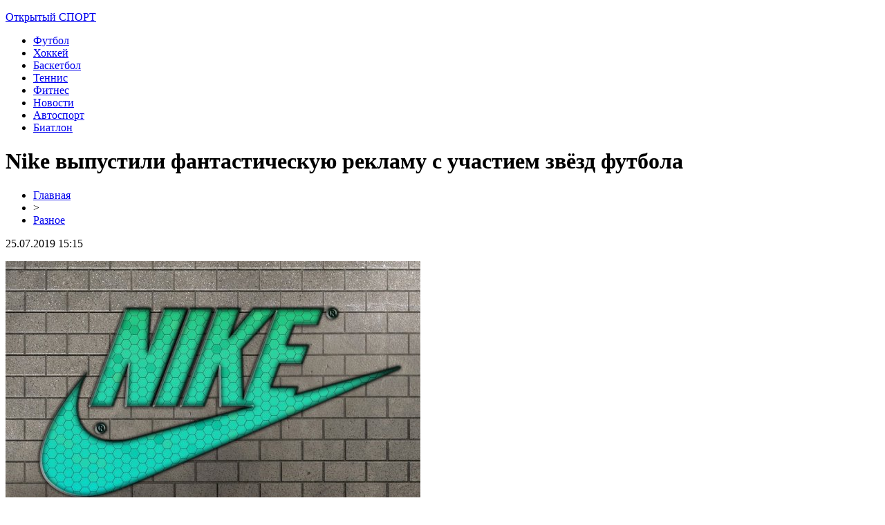

--- FILE ---
content_type: text/html; charset=UTF-8
request_url: http://www.agency-open.ru/nike-vypustili-fantasticheskuyu-reklamu-s-uchastiem-zvyozd-futbola/
body_size: 6032
content:
<!DOCTYPE html PUBLIC "-//W3C//DTD XHTML 1.0 Transitional//EN" "http://www.w3.org/TR/xhtml1/DTD/xhtml1-transitional.dtd">
<html xmlns="http://www.w3.org/1999/xhtml">
<head>
<meta http-equiv="Content-Type" content="text/html; charset=utf-8" />

<title>Nike выпустили фантастическую рекламу с участием звёзд футбола</title>
<meta name="description" content="Компания Nike сняла очень зрелищный и кинематографичный рекламный видеоролик «Разбуди фантом», при участии именитых звёзд футбола. В ролике приняли участие Неймар, Рональдиньо, Коутиньо, Пирло, и Де Брёйне. В ролике некая сущность - монстр которого невозможно победить в футболе принимает облики известных футболистов." />
<meta name="keywords" content="Nike, выпустили, фантастическую, рекламу, участием, футбола" />

<link rel="icon" href="http://www.agency-open.ru/favicon.png" type="image/png" />
<link rel="stylesheet" href="http://www.agency-open.ru/wp-content/themes/site/style.css" type="text/css" />
<link href='http://fonts.googleapis.com/css?family=Cuprum:400,400italic&subset=cyrillic' rel='stylesheet' type='text/css'>
<link href="https://fonts.googleapis.com/css?family=Roboto+Condensed&display=swap" rel="stylesheet"><meta name='robots' content='max-image-preview:large' />
<style id='classic-theme-styles-inline-css' type='text/css'>
/*! This file is auto-generated */
.wp-block-button__link{color:#fff;background-color:#32373c;border-radius:9999px;box-shadow:none;text-decoration:none;padding:calc(.667em + 2px) calc(1.333em + 2px);font-size:1.125em}.wp-block-file__button{background:#32373c;color:#fff;text-decoration:none}
</style>
<style id='global-styles-inline-css' type='text/css'>
body{--wp--preset--color--black: #000000;--wp--preset--color--cyan-bluish-gray: #abb8c3;--wp--preset--color--white: #ffffff;--wp--preset--color--pale-pink: #f78da7;--wp--preset--color--vivid-red: #cf2e2e;--wp--preset--color--luminous-vivid-orange: #ff6900;--wp--preset--color--luminous-vivid-amber: #fcb900;--wp--preset--color--light-green-cyan: #7bdcb5;--wp--preset--color--vivid-green-cyan: #00d084;--wp--preset--color--pale-cyan-blue: #8ed1fc;--wp--preset--color--vivid-cyan-blue: #0693e3;--wp--preset--color--vivid-purple: #9b51e0;--wp--preset--gradient--vivid-cyan-blue-to-vivid-purple: linear-gradient(135deg,rgba(6,147,227,1) 0%,rgb(155,81,224) 100%);--wp--preset--gradient--light-green-cyan-to-vivid-green-cyan: linear-gradient(135deg,rgb(122,220,180) 0%,rgb(0,208,130) 100%);--wp--preset--gradient--luminous-vivid-amber-to-luminous-vivid-orange: linear-gradient(135deg,rgba(252,185,0,1) 0%,rgba(255,105,0,1) 100%);--wp--preset--gradient--luminous-vivid-orange-to-vivid-red: linear-gradient(135deg,rgba(255,105,0,1) 0%,rgb(207,46,46) 100%);--wp--preset--gradient--very-light-gray-to-cyan-bluish-gray: linear-gradient(135deg,rgb(238,238,238) 0%,rgb(169,184,195) 100%);--wp--preset--gradient--cool-to-warm-spectrum: linear-gradient(135deg,rgb(74,234,220) 0%,rgb(151,120,209) 20%,rgb(207,42,186) 40%,rgb(238,44,130) 60%,rgb(251,105,98) 80%,rgb(254,248,76) 100%);--wp--preset--gradient--blush-light-purple: linear-gradient(135deg,rgb(255,206,236) 0%,rgb(152,150,240) 100%);--wp--preset--gradient--blush-bordeaux: linear-gradient(135deg,rgb(254,205,165) 0%,rgb(254,45,45) 50%,rgb(107,0,62) 100%);--wp--preset--gradient--luminous-dusk: linear-gradient(135deg,rgb(255,203,112) 0%,rgb(199,81,192) 50%,rgb(65,88,208) 100%);--wp--preset--gradient--pale-ocean: linear-gradient(135deg,rgb(255,245,203) 0%,rgb(182,227,212) 50%,rgb(51,167,181) 100%);--wp--preset--gradient--electric-grass: linear-gradient(135deg,rgb(202,248,128) 0%,rgb(113,206,126) 100%);--wp--preset--gradient--midnight: linear-gradient(135deg,rgb(2,3,129) 0%,rgb(40,116,252) 100%);--wp--preset--font-size--small: 13px;--wp--preset--font-size--medium: 20px;--wp--preset--font-size--large: 36px;--wp--preset--font-size--x-large: 42px;--wp--preset--spacing--20: 0.44rem;--wp--preset--spacing--30: 0.67rem;--wp--preset--spacing--40: 1rem;--wp--preset--spacing--50: 1.5rem;--wp--preset--spacing--60: 2.25rem;--wp--preset--spacing--70: 3.38rem;--wp--preset--spacing--80: 5.06rem;--wp--preset--shadow--natural: 6px 6px 9px rgba(0, 0, 0, 0.2);--wp--preset--shadow--deep: 12px 12px 50px rgba(0, 0, 0, 0.4);--wp--preset--shadow--sharp: 6px 6px 0px rgba(0, 0, 0, 0.2);--wp--preset--shadow--outlined: 6px 6px 0px -3px rgba(255, 255, 255, 1), 6px 6px rgba(0, 0, 0, 1);--wp--preset--shadow--crisp: 6px 6px 0px rgba(0, 0, 0, 1);}:where(.is-layout-flex){gap: 0.5em;}:where(.is-layout-grid){gap: 0.5em;}body .is-layout-flex{display: flex;}body .is-layout-flex{flex-wrap: wrap;align-items: center;}body .is-layout-flex > *{margin: 0;}body .is-layout-grid{display: grid;}body .is-layout-grid > *{margin: 0;}:where(.wp-block-columns.is-layout-flex){gap: 2em;}:where(.wp-block-columns.is-layout-grid){gap: 2em;}:where(.wp-block-post-template.is-layout-flex){gap: 1.25em;}:where(.wp-block-post-template.is-layout-grid){gap: 1.25em;}.has-black-color{color: var(--wp--preset--color--black) !important;}.has-cyan-bluish-gray-color{color: var(--wp--preset--color--cyan-bluish-gray) !important;}.has-white-color{color: var(--wp--preset--color--white) !important;}.has-pale-pink-color{color: var(--wp--preset--color--pale-pink) !important;}.has-vivid-red-color{color: var(--wp--preset--color--vivid-red) !important;}.has-luminous-vivid-orange-color{color: var(--wp--preset--color--luminous-vivid-orange) !important;}.has-luminous-vivid-amber-color{color: var(--wp--preset--color--luminous-vivid-amber) !important;}.has-light-green-cyan-color{color: var(--wp--preset--color--light-green-cyan) !important;}.has-vivid-green-cyan-color{color: var(--wp--preset--color--vivid-green-cyan) !important;}.has-pale-cyan-blue-color{color: var(--wp--preset--color--pale-cyan-blue) !important;}.has-vivid-cyan-blue-color{color: var(--wp--preset--color--vivid-cyan-blue) !important;}.has-vivid-purple-color{color: var(--wp--preset--color--vivid-purple) !important;}.has-black-background-color{background-color: var(--wp--preset--color--black) !important;}.has-cyan-bluish-gray-background-color{background-color: var(--wp--preset--color--cyan-bluish-gray) !important;}.has-white-background-color{background-color: var(--wp--preset--color--white) !important;}.has-pale-pink-background-color{background-color: var(--wp--preset--color--pale-pink) !important;}.has-vivid-red-background-color{background-color: var(--wp--preset--color--vivid-red) !important;}.has-luminous-vivid-orange-background-color{background-color: var(--wp--preset--color--luminous-vivid-orange) !important;}.has-luminous-vivid-amber-background-color{background-color: var(--wp--preset--color--luminous-vivid-amber) !important;}.has-light-green-cyan-background-color{background-color: var(--wp--preset--color--light-green-cyan) !important;}.has-vivid-green-cyan-background-color{background-color: var(--wp--preset--color--vivid-green-cyan) !important;}.has-pale-cyan-blue-background-color{background-color: var(--wp--preset--color--pale-cyan-blue) !important;}.has-vivid-cyan-blue-background-color{background-color: var(--wp--preset--color--vivid-cyan-blue) !important;}.has-vivid-purple-background-color{background-color: var(--wp--preset--color--vivid-purple) !important;}.has-black-border-color{border-color: var(--wp--preset--color--black) !important;}.has-cyan-bluish-gray-border-color{border-color: var(--wp--preset--color--cyan-bluish-gray) !important;}.has-white-border-color{border-color: var(--wp--preset--color--white) !important;}.has-pale-pink-border-color{border-color: var(--wp--preset--color--pale-pink) !important;}.has-vivid-red-border-color{border-color: var(--wp--preset--color--vivid-red) !important;}.has-luminous-vivid-orange-border-color{border-color: var(--wp--preset--color--luminous-vivid-orange) !important;}.has-luminous-vivid-amber-border-color{border-color: var(--wp--preset--color--luminous-vivid-amber) !important;}.has-light-green-cyan-border-color{border-color: var(--wp--preset--color--light-green-cyan) !important;}.has-vivid-green-cyan-border-color{border-color: var(--wp--preset--color--vivid-green-cyan) !important;}.has-pale-cyan-blue-border-color{border-color: var(--wp--preset--color--pale-cyan-blue) !important;}.has-vivid-cyan-blue-border-color{border-color: var(--wp--preset--color--vivid-cyan-blue) !important;}.has-vivid-purple-border-color{border-color: var(--wp--preset--color--vivid-purple) !important;}.has-vivid-cyan-blue-to-vivid-purple-gradient-background{background: var(--wp--preset--gradient--vivid-cyan-blue-to-vivid-purple) !important;}.has-light-green-cyan-to-vivid-green-cyan-gradient-background{background: var(--wp--preset--gradient--light-green-cyan-to-vivid-green-cyan) !important;}.has-luminous-vivid-amber-to-luminous-vivid-orange-gradient-background{background: var(--wp--preset--gradient--luminous-vivid-amber-to-luminous-vivid-orange) !important;}.has-luminous-vivid-orange-to-vivid-red-gradient-background{background: var(--wp--preset--gradient--luminous-vivid-orange-to-vivid-red) !important;}.has-very-light-gray-to-cyan-bluish-gray-gradient-background{background: var(--wp--preset--gradient--very-light-gray-to-cyan-bluish-gray) !important;}.has-cool-to-warm-spectrum-gradient-background{background: var(--wp--preset--gradient--cool-to-warm-spectrum) !important;}.has-blush-light-purple-gradient-background{background: var(--wp--preset--gradient--blush-light-purple) !important;}.has-blush-bordeaux-gradient-background{background: var(--wp--preset--gradient--blush-bordeaux) !important;}.has-luminous-dusk-gradient-background{background: var(--wp--preset--gradient--luminous-dusk) !important;}.has-pale-ocean-gradient-background{background: var(--wp--preset--gradient--pale-ocean) !important;}.has-electric-grass-gradient-background{background: var(--wp--preset--gradient--electric-grass) !important;}.has-midnight-gradient-background{background: var(--wp--preset--gradient--midnight) !important;}.has-small-font-size{font-size: var(--wp--preset--font-size--small) !important;}.has-medium-font-size{font-size: var(--wp--preset--font-size--medium) !important;}.has-large-font-size{font-size: var(--wp--preset--font-size--large) !important;}.has-x-large-font-size{font-size: var(--wp--preset--font-size--x-large) !important;}
.wp-block-navigation a:where(:not(.wp-element-button)){color: inherit;}
:where(.wp-block-post-template.is-layout-flex){gap: 1.25em;}:where(.wp-block-post-template.is-layout-grid){gap: 1.25em;}
:where(.wp-block-columns.is-layout-flex){gap: 2em;}:where(.wp-block-columns.is-layout-grid){gap: 2em;}
.wp-block-pullquote{font-size: 1.5em;line-height: 1.6;}
</style>
<script type="text/javascript" id="wp-postviews-cache-js-extra">
/* <![CDATA[ */
var viewsCacheL10n = {"admin_ajax_url":"http:\/\/www.agency-open.ru\/wp-admin\/admin-ajax.php","post_id":"399"};
/* ]]> */
</script>
<script type="text/javascript" src="http://www.agency-open.ru/wp-content/plugins/post-views-counter-x/postviews-cache.js?ver=6.5.5" id="wp-postviews-cache-js"></script>
<link rel="canonical" href="http://www.agency-open.ru/nike-vypustili-fantasticheskuyu-reklamu-s-uchastiem-zvyozd-futbola/" />
<link rel="alternate" type="application/json+oembed" href="http://www.agency-open.ru/wp-json/oembed/1.0/embed?url=http%3A%2F%2Fwww.agency-open.ru%2Fnike-vypustili-fantasticheskuyu-reklamu-s-uchastiem-zvyozd-futbola%2F" />
<link rel="alternate" type="text/xml+oembed" href="http://www.agency-open.ru/wp-json/oembed/1.0/embed?url=http%3A%2F%2Fwww.agency-open.ru%2Fnike-vypustili-fantasticheskuyu-reklamu-s-uchastiem-zvyozd-futbola%2F&#038;format=xml" />
</head>

<body>


<div id="inheadmenu">
<div id="heado">
	<div id="headlogo">
		<p><a href="http://www.agency-open.ru/">Открытый СПОРТ</a></p>
	</div>
	<div id="headmenu">
		<ul>
			<li><a href="http://www.agency-open.ru/index.php?s=футбол">Футбол</a></li>
			<li><a href="http://www.agency-open.ru/index.php?s=хоккей">Хоккей</a></li>
			<li><a href="http://www.agency-open.ru/index.php?s=баскетбол">Баскетбол</a></li>
			<li><a href="http://www.agency-open.ru/index.php?s=теннис">Теннис</a></li>
			<li><a href="http://www.agency-open.ru/index.php?s=фитнес">Фитнес</a></li>
			<li><a href="http://www.agency-open.ru/razno/">Новости</a></li>
			<li><a href="http://www.agency-open.ru/index.php?s=авто">Автоспорт</a></li>
			<li><a href="http://www.agency-open.ru/index.php?s=биатлон">Биатлон</a></li>
		</ul>
	</div>
</div>	
</div>


<div id="main">
<div id="content">
<div id="ostblock">
	<h1>Nike выпустили фантастическую рекламу с участием звёзд футбола</h1>
	<div class="inlenta">
		<div id="breadcrumb"><ul><li><a href="http://www.agency-open.ru">Главная</a></li><li>&gt;</li><li><a href="http://www.agency-open.ru/razno/">Разное</a></li></ul></div>		<div id="datecont">25.07.2019 15:15</div>
	</div>
			
	<div id="samtext">
							<p><img decoding="async" src="http://www.aessel.ru/wp-content/uploads/2018/08/1533919273_nike-1580x1080-wallpaper.jpg" alt="Nike выпустили фантастическую рекламу с участием звёзд футбола" title="Nike выпустили фантастическую рекламу с участием звёзд футбола" alt="Nike выпустили фантастическую рекламу с участием звёзд футбола" title="Nike выпустили фантастическую рекламу с участием звёзд футбола"/></p>
<p>Компания Nike сняла очень зрелищный и кинематографичный рекламный видеоролик «Разбуди фантом», при участии именитых звёзд футбола.</p>
<p>В ролике приняли участие Неймар, Рональдиньо, Коутиньо, Пирло, и Де Брёйне. В ролике некая сущность - монстр которого невозможно победить в футболе принимает облики известных футболистов.  </p>
<p><iframe width="425" height="239" src="https://www.youtube.com/embed/2XJoon7tsRA?feature=oembed" frameborder="0"></iframe></p>
<p>На протяжении ролика показывают различных жителей города, которые обсуждают слухи о монстрах. Кто-то говорит что видел, будто у него 3, 4 или даже 8 ног, и после каждого такого утверждения показывают, что так и было. Говорят, что мяч то исчезал, то появлялся, обсуждают как именно выглядело непобедимое в футболе существо. Зрителям же, в свою очередь, показывают, что все слухи правдивы. Одно остаётся неизменным – непобедимое существо конечно же бежит в новых кроссовках Nike.</p>
<p>Заканчивается ролик тем, что безликая сущность забывает мяч в огромный висящий в воздухе светящийся красный портал, после чего он схлопывается и пропадает вместе с неизвестным существом.</p>
<p>Nike нередко выпускают подобные ролики с фантастическим сюжетом. Например, в предыдущей рекламе от компании с названием «давай бегом» приняли участия известные звёзды различного спорта. Все они в кроссовках Nike Epic React бежали без остановки, чтоб запустить остановившуюся Землю.</p>
		
			</div>	

<div id="alsor">
<p><img src="http://www.agency-open.ru/wp-content/themes/site/images/li.png" width="6" height="9" style="margin-right:6px;" /><a href="http://www.agency-open.ru/seych-moshenniki-v-internete-ne-prigovor/">Семяныч: мошенники в интернете – не приговор!</a></p>
<p><img src="http://www.agency-open.ru/wp-content/themes/site/images/li.png" width="6" height="9" style="margin-right:6px;" /><a href="http://www.agency-open.ru/odezhda-dlya-snouborda/">Одежда для сноуборда</a></p>
<p><img src="http://www.agency-open.ru/wp-content/themes/site/images/li.png" width="6" height="9" style="margin-right:6px;" /><a href="http://www.agency-open.ru/prognozy-i-stavki-kak-metod-zarabotka/">Прогнозы и ставки как метод заработка</a></p>
<p><img src="http://www.agency-open.ru/wp-content/themes/site/images/li.png" width="6" height="9" style="margin-right:6px;" /><a href="http://www.agency-open.ru/obzor-na-pin-up-casino/">Обзор на Pin UP Casino</a></p>
<p><img src="http://www.agency-open.ru/wp-content/themes/site/images/li.png" width="6" height="9" style="margin-right:6px;" /><a href="http://www.agency-open.ru/teper-bombit-vsuhuyu-rossijskaya-hokkejnaya-sbornaya-chm-2019-reabilitirovalas-v-igre-s-avstriej-i-chehiej/">Теперь бомбит всухую! Российская хоккейная сборная ЧМ -2019 реабилитировалась в игре с Австрией и Чехией</a></p>
</div>


</div>
</div>

<div id="sidebar">

<div class="sidka">
	<div class="sidro"><img src="http://www.agency-open.ru/wp-content/themes/site/images/d1.png" style="margin-bottom:-4px;" />Инфошум<img src="http://www.agency-open.ru/wp-content/themes/site/images/d2.png" style="margin-left:8px;margin-bottom:-2px;" /></div>
		<div class="sideblock">
		<div class="sidetime"><img src="http://www.agency-open.ru/wp-content/themes/site/images/g.png" style="margin-bottom:-1px;" /> 22:35 18.10.2024</div>
		<div class="sidetext"><a href="http://www.agency-open.ru/seych-moshenniki-v-internete-ne-prigovor/">Семяныч: мошенники в интернете – не приговор!</a></div>
	</div>
		<div class="sideblock">
		<div class="sidetime"><img src="http://www.agency-open.ru/wp-content/themes/site/images/g.png" style="margin-bottom:-1px;" /> 19:04 22.08.2023</div>
		<div class="sidetext"><a href="http://www.agency-open.ru/odezhda-dlya-snouborda/">Одежда для сноуборда</a></div>
	</div>
		<div class="sideblock">
		<div class="sidetime"><img src="http://www.agency-open.ru/wp-content/themes/site/images/g.png" style="margin-bottom:-1px;" /> 16:59 14.09.2020</div>
		<div class="sidetext"><a href="http://www.agency-open.ru/prognozy-i-stavki-kak-metod-zarabotka/">Прогнозы и ставки как метод заработка</a></div>
	</div>
	</div>


<div class="sidka2">
									<div class="sideblock">
		<div class="sidetext2"><a href="http://www.agency-open.ru/obzor-na-pin-up-casino/">Обзор на Pin UP Casino</a></div>
		<div class="sidetime2">16:42 23.07.2020</div>
	</div>
		</div>

<div class="sidka3">
											<div class="sideblock3">
		<div class="sidetext3"><a href="http://www.agency-open.ru/teper-bombit-vsuhuyu-rossijskaya-hokkejnaya-sbornaya-chm-2019-reabilitirovalas-v-igre-s-avstriej-i-chehiej/">Теперь бомбит всухую! Российская хоккейная сборная ЧМ -2019 реабилитировалась в игре с Австрией и Чехией</a></div>
		<div class="sidetime3">17:30 15.12.2019</div>
	</div>
				<div class="sideblock3">
		<div class="sidetext3"><a href="http://www.agency-open.ru/prohozhie-v-santa-monike-lyubovalis-yagodiczami-igroka-new-york-knicks-noa/">Прохожие в  Санта-Монике любовались ягодицами игрока New York Knicks Ноа</a></div>
		<div class="sidetime3">04:47 15.12.2019</div>
	</div>
				<div class="sideblock3">
		<div class="sidetext3"><a href="http://www.agency-open.ru/sbornaya-horvatii-treniruetsya-bez-strinicha-i-kovachicha/">Сборная Хорватии тренируется без Стринича и Ковачича</a></div>
		<div class="sidetime3">20:34 14.12.2019</div>
	</div>
				<div class="sideblock3">
		<div class="sidetext3"><a href="http://www.agency-open.ru/bessvyaznoe-intervyu-pryamo-iz-avto-dal-maradona/">Бессвязное интервью прямо из авто дал Марадона</a></div>
		<div class="sidetime3">20:01 14.12.2019</div>
	</div>
				<div class="sideblock3">
		<div class="sidetext3"><a href="http://www.agency-open.ru/v-rossii-vyros-spros-na-futbolnye-myachi-iz-za-chm-2018/">В России вырос спрос на футбольные мячи из-за ЧМ-2018</a></div>
		<div class="sidetime3">19:33 14.12.2019</div>
	</div>
				<div class="sideblock3">
		<div class="sidetext3"><a href="http://www.agency-open.ru/kot-ahill-predskazal-pobeditelya-v-matche-braziliya-kosta-rika/">Кот Ахилл предсказал победителя в матче Бразилия – Коста-Рика</a></div>
		<div class="sidetime3">12:29 14.12.2019</div>
	</div>
				<div class="sideblock3">
		<div class="sidetext3"><a href="http://www.agency-open.ru/rossijskaya-figuristka-medvedeva-rasskazala-o-trenirovkah-v-kanade/">Российская фигуристка Медведева рассказала о тренировках в Канаде</a></div>
		<div class="sidetime3">07:55 14.12.2019</div>
	</div>
				<div class="sideblock3">
		<div class="sidetext3"><a href="http://www.agency-open.ru/abramovich-obratilsya-v-investiczionnyj-klub-dlya-prodazhi-chelsi/">Абрамович обратился в инвестиционный клуб для продажи «Челси»</a></div>
		<div class="sidetime3">09:48 13.12.2019</div>
	</div>
			<div class="sideblock3">
		<div class="sidetext3"><a href="http://www.agency-open.ru/reports.html">Отчеты по Википедии</a></div>
		<div class="sidetime3">15:15 25.07.2019</div>
	</div>
</div>

</div>
</div>

<div id="infootmenu">
<div id="footmenu">
	<ul>
			<li><a href="http://www.agency-open.ru/index.php?s=футбол">Футбол</a></li>
			<li><a href="http://www.agency-open.ru/index.php?s=хоккей">Хоккей</a></li>
			<li><a href="http://www.agency-open.ru/index.php?s=баскетбол">Баскетбол</a></li>
			<li><a href="http://www.agency-open.ru/index.php?s=теннис">Теннис</a></li>
			<li><a href="http://www.agency-open.ru/index.php?s=фитнес">Фитнес</a></li>
			<li><a href="http://www.agency-open.ru/razno/">Новости</a></li>
			<li><a href="http://www.agency-open.ru/index.php?s=авто">Автоспорт</a></li>
			<li><a href="http://www.agency-open.ru/index.php?s=биатлон">Биатлон</a></li>
			<li><a href="http://www.agency-open.ru/anonsi/">Анонсы</a></li>
	</ul>
</div>

<div id="footfoot">
		2026 &copy; "<a href="http://www.agency-open.ru/">Открытый СПОРТ</a>". Все права защищены. <a href="http://www.agency-open.ru/sitemap.xml">Карта сайта</a> | <a href="http://www.agency-open.ru/sitemapx.xml">SM</a> | <img src="http://1by.by/mails/agency-openru.png" />
</div>
</div>

<!--noindex-->
<img src="https://mc.yandex.ru/watch/54110683" style="position:absolute; left:-9999px;" alt="" />
<!--LiveInternet counter--><script language="JavaScript"><!--
document.write('<img src="https://counter.yadro.ru/hit?r' +
escape(document.referrer) + ((typeof (screen) == 'undefined') ? '' :
';s' + screen.width + '*' + screen.height + '*' + (screen.colorDepth ?
screen.colorDepth : screen.pixelDepth)) + ';u' + escape(document.URL) +
';' + Math.random() +
'" alt="">')//--></script><!--/LiveInternet-->
<!--/noindex-->

</body>

</html>